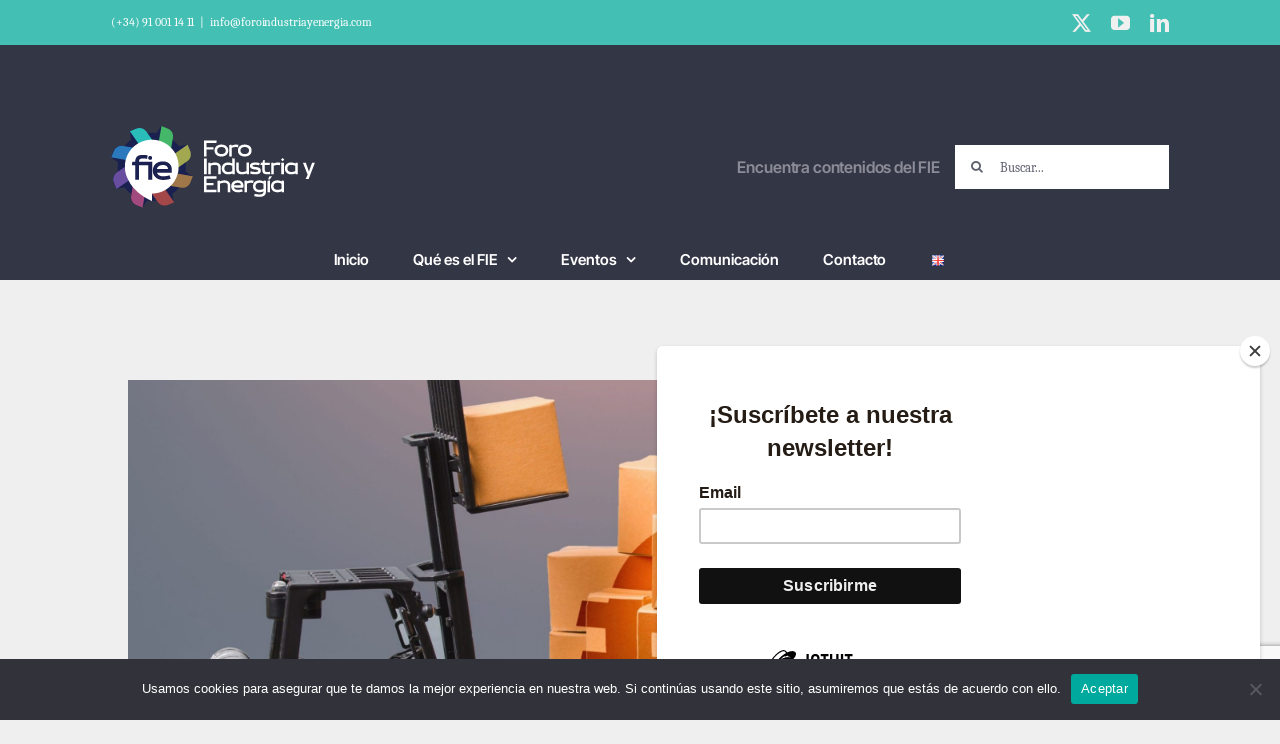

--- FILE ---
content_type: text/html; charset=utf-8
request_url: https://www.google.com/recaptcha/api2/anchor?ar=1&k=6Ldt_a0qAAAAAD9gnLHC57KSRrE3qPANg-duCOyN&co=aHR0cHM6Ly9mb3JvaW5kdXN0cmlheWVuZXJnaWEuY29tOjQ0Mw..&hl=en&v=PoyoqOPhxBO7pBk68S4YbpHZ&size=invisible&anchor-ms=20000&execute-ms=30000&cb=md1yk38e13v2
body_size: 48648
content:
<!DOCTYPE HTML><html dir="ltr" lang="en"><head><meta http-equiv="Content-Type" content="text/html; charset=UTF-8">
<meta http-equiv="X-UA-Compatible" content="IE=edge">
<title>reCAPTCHA</title>
<style type="text/css">
/* cyrillic-ext */
@font-face {
  font-family: 'Roboto';
  font-style: normal;
  font-weight: 400;
  font-stretch: 100%;
  src: url(//fonts.gstatic.com/s/roboto/v48/KFO7CnqEu92Fr1ME7kSn66aGLdTylUAMa3GUBHMdazTgWw.woff2) format('woff2');
  unicode-range: U+0460-052F, U+1C80-1C8A, U+20B4, U+2DE0-2DFF, U+A640-A69F, U+FE2E-FE2F;
}
/* cyrillic */
@font-face {
  font-family: 'Roboto';
  font-style: normal;
  font-weight: 400;
  font-stretch: 100%;
  src: url(//fonts.gstatic.com/s/roboto/v48/KFO7CnqEu92Fr1ME7kSn66aGLdTylUAMa3iUBHMdazTgWw.woff2) format('woff2');
  unicode-range: U+0301, U+0400-045F, U+0490-0491, U+04B0-04B1, U+2116;
}
/* greek-ext */
@font-face {
  font-family: 'Roboto';
  font-style: normal;
  font-weight: 400;
  font-stretch: 100%;
  src: url(//fonts.gstatic.com/s/roboto/v48/KFO7CnqEu92Fr1ME7kSn66aGLdTylUAMa3CUBHMdazTgWw.woff2) format('woff2');
  unicode-range: U+1F00-1FFF;
}
/* greek */
@font-face {
  font-family: 'Roboto';
  font-style: normal;
  font-weight: 400;
  font-stretch: 100%;
  src: url(//fonts.gstatic.com/s/roboto/v48/KFO7CnqEu92Fr1ME7kSn66aGLdTylUAMa3-UBHMdazTgWw.woff2) format('woff2');
  unicode-range: U+0370-0377, U+037A-037F, U+0384-038A, U+038C, U+038E-03A1, U+03A3-03FF;
}
/* math */
@font-face {
  font-family: 'Roboto';
  font-style: normal;
  font-weight: 400;
  font-stretch: 100%;
  src: url(//fonts.gstatic.com/s/roboto/v48/KFO7CnqEu92Fr1ME7kSn66aGLdTylUAMawCUBHMdazTgWw.woff2) format('woff2');
  unicode-range: U+0302-0303, U+0305, U+0307-0308, U+0310, U+0312, U+0315, U+031A, U+0326-0327, U+032C, U+032F-0330, U+0332-0333, U+0338, U+033A, U+0346, U+034D, U+0391-03A1, U+03A3-03A9, U+03B1-03C9, U+03D1, U+03D5-03D6, U+03F0-03F1, U+03F4-03F5, U+2016-2017, U+2034-2038, U+203C, U+2040, U+2043, U+2047, U+2050, U+2057, U+205F, U+2070-2071, U+2074-208E, U+2090-209C, U+20D0-20DC, U+20E1, U+20E5-20EF, U+2100-2112, U+2114-2115, U+2117-2121, U+2123-214F, U+2190, U+2192, U+2194-21AE, U+21B0-21E5, U+21F1-21F2, U+21F4-2211, U+2213-2214, U+2216-22FF, U+2308-230B, U+2310, U+2319, U+231C-2321, U+2336-237A, U+237C, U+2395, U+239B-23B7, U+23D0, U+23DC-23E1, U+2474-2475, U+25AF, U+25B3, U+25B7, U+25BD, U+25C1, U+25CA, U+25CC, U+25FB, U+266D-266F, U+27C0-27FF, U+2900-2AFF, U+2B0E-2B11, U+2B30-2B4C, U+2BFE, U+3030, U+FF5B, U+FF5D, U+1D400-1D7FF, U+1EE00-1EEFF;
}
/* symbols */
@font-face {
  font-family: 'Roboto';
  font-style: normal;
  font-weight: 400;
  font-stretch: 100%;
  src: url(//fonts.gstatic.com/s/roboto/v48/KFO7CnqEu92Fr1ME7kSn66aGLdTylUAMaxKUBHMdazTgWw.woff2) format('woff2');
  unicode-range: U+0001-000C, U+000E-001F, U+007F-009F, U+20DD-20E0, U+20E2-20E4, U+2150-218F, U+2190, U+2192, U+2194-2199, U+21AF, U+21E6-21F0, U+21F3, U+2218-2219, U+2299, U+22C4-22C6, U+2300-243F, U+2440-244A, U+2460-24FF, U+25A0-27BF, U+2800-28FF, U+2921-2922, U+2981, U+29BF, U+29EB, U+2B00-2BFF, U+4DC0-4DFF, U+FFF9-FFFB, U+10140-1018E, U+10190-1019C, U+101A0, U+101D0-101FD, U+102E0-102FB, U+10E60-10E7E, U+1D2C0-1D2D3, U+1D2E0-1D37F, U+1F000-1F0FF, U+1F100-1F1AD, U+1F1E6-1F1FF, U+1F30D-1F30F, U+1F315, U+1F31C, U+1F31E, U+1F320-1F32C, U+1F336, U+1F378, U+1F37D, U+1F382, U+1F393-1F39F, U+1F3A7-1F3A8, U+1F3AC-1F3AF, U+1F3C2, U+1F3C4-1F3C6, U+1F3CA-1F3CE, U+1F3D4-1F3E0, U+1F3ED, U+1F3F1-1F3F3, U+1F3F5-1F3F7, U+1F408, U+1F415, U+1F41F, U+1F426, U+1F43F, U+1F441-1F442, U+1F444, U+1F446-1F449, U+1F44C-1F44E, U+1F453, U+1F46A, U+1F47D, U+1F4A3, U+1F4B0, U+1F4B3, U+1F4B9, U+1F4BB, U+1F4BF, U+1F4C8-1F4CB, U+1F4D6, U+1F4DA, U+1F4DF, U+1F4E3-1F4E6, U+1F4EA-1F4ED, U+1F4F7, U+1F4F9-1F4FB, U+1F4FD-1F4FE, U+1F503, U+1F507-1F50B, U+1F50D, U+1F512-1F513, U+1F53E-1F54A, U+1F54F-1F5FA, U+1F610, U+1F650-1F67F, U+1F687, U+1F68D, U+1F691, U+1F694, U+1F698, U+1F6AD, U+1F6B2, U+1F6B9-1F6BA, U+1F6BC, U+1F6C6-1F6CF, U+1F6D3-1F6D7, U+1F6E0-1F6EA, U+1F6F0-1F6F3, U+1F6F7-1F6FC, U+1F700-1F7FF, U+1F800-1F80B, U+1F810-1F847, U+1F850-1F859, U+1F860-1F887, U+1F890-1F8AD, U+1F8B0-1F8BB, U+1F8C0-1F8C1, U+1F900-1F90B, U+1F93B, U+1F946, U+1F984, U+1F996, U+1F9E9, U+1FA00-1FA6F, U+1FA70-1FA7C, U+1FA80-1FA89, U+1FA8F-1FAC6, U+1FACE-1FADC, U+1FADF-1FAE9, U+1FAF0-1FAF8, U+1FB00-1FBFF;
}
/* vietnamese */
@font-face {
  font-family: 'Roboto';
  font-style: normal;
  font-weight: 400;
  font-stretch: 100%;
  src: url(//fonts.gstatic.com/s/roboto/v48/KFO7CnqEu92Fr1ME7kSn66aGLdTylUAMa3OUBHMdazTgWw.woff2) format('woff2');
  unicode-range: U+0102-0103, U+0110-0111, U+0128-0129, U+0168-0169, U+01A0-01A1, U+01AF-01B0, U+0300-0301, U+0303-0304, U+0308-0309, U+0323, U+0329, U+1EA0-1EF9, U+20AB;
}
/* latin-ext */
@font-face {
  font-family: 'Roboto';
  font-style: normal;
  font-weight: 400;
  font-stretch: 100%;
  src: url(//fonts.gstatic.com/s/roboto/v48/KFO7CnqEu92Fr1ME7kSn66aGLdTylUAMa3KUBHMdazTgWw.woff2) format('woff2');
  unicode-range: U+0100-02BA, U+02BD-02C5, U+02C7-02CC, U+02CE-02D7, U+02DD-02FF, U+0304, U+0308, U+0329, U+1D00-1DBF, U+1E00-1E9F, U+1EF2-1EFF, U+2020, U+20A0-20AB, U+20AD-20C0, U+2113, U+2C60-2C7F, U+A720-A7FF;
}
/* latin */
@font-face {
  font-family: 'Roboto';
  font-style: normal;
  font-weight: 400;
  font-stretch: 100%;
  src: url(//fonts.gstatic.com/s/roboto/v48/KFO7CnqEu92Fr1ME7kSn66aGLdTylUAMa3yUBHMdazQ.woff2) format('woff2');
  unicode-range: U+0000-00FF, U+0131, U+0152-0153, U+02BB-02BC, U+02C6, U+02DA, U+02DC, U+0304, U+0308, U+0329, U+2000-206F, U+20AC, U+2122, U+2191, U+2193, U+2212, U+2215, U+FEFF, U+FFFD;
}
/* cyrillic-ext */
@font-face {
  font-family: 'Roboto';
  font-style: normal;
  font-weight: 500;
  font-stretch: 100%;
  src: url(//fonts.gstatic.com/s/roboto/v48/KFO7CnqEu92Fr1ME7kSn66aGLdTylUAMa3GUBHMdazTgWw.woff2) format('woff2');
  unicode-range: U+0460-052F, U+1C80-1C8A, U+20B4, U+2DE0-2DFF, U+A640-A69F, U+FE2E-FE2F;
}
/* cyrillic */
@font-face {
  font-family: 'Roboto';
  font-style: normal;
  font-weight: 500;
  font-stretch: 100%;
  src: url(//fonts.gstatic.com/s/roboto/v48/KFO7CnqEu92Fr1ME7kSn66aGLdTylUAMa3iUBHMdazTgWw.woff2) format('woff2');
  unicode-range: U+0301, U+0400-045F, U+0490-0491, U+04B0-04B1, U+2116;
}
/* greek-ext */
@font-face {
  font-family: 'Roboto';
  font-style: normal;
  font-weight: 500;
  font-stretch: 100%;
  src: url(//fonts.gstatic.com/s/roboto/v48/KFO7CnqEu92Fr1ME7kSn66aGLdTylUAMa3CUBHMdazTgWw.woff2) format('woff2');
  unicode-range: U+1F00-1FFF;
}
/* greek */
@font-face {
  font-family: 'Roboto';
  font-style: normal;
  font-weight: 500;
  font-stretch: 100%;
  src: url(//fonts.gstatic.com/s/roboto/v48/KFO7CnqEu92Fr1ME7kSn66aGLdTylUAMa3-UBHMdazTgWw.woff2) format('woff2');
  unicode-range: U+0370-0377, U+037A-037F, U+0384-038A, U+038C, U+038E-03A1, U+03A3-03FF;
}
/* math */
@font-face {
  font-family: 'Roboto';
  font-style: normal;
  font-weight: 500;
  font-stretch: 100%;
  src: url(//fonts.gstatic.com/s/roboto/v48/KFO7CnqEu92Fr1ME7kSn66aGLdTylUAMawCUBHMdazTgWw.woff2) format('woff2');
  unicode-range: U+0302-0303, U+0305, U+0307-0308, U+0310, U+0312, U+0315, U+031A, U+0326-0327, U+032C, U+032F-0330, U+0332-0333, U+0338, U+033A, U+0346, U+034D, U+0391-03A1, U+03A3-03A9, U+03B1-03C9, U+03D1, U+03D5-03D6, U+03F0-03F1, U+03F4-03F5, U+2016-2017, U+2034-2038, U+203C, U+2040, U+2043, U+2047, U+2050, U+2057, U+205F, U+2070-2071, U+2074-208E, U+2090-209C, U+20D0-20DC, U+20E1, U+20E5-20EF, U+2100-2112, U+2114-2115, U+2117-2121, U+2123-214F, U+2190, U+2192, U+2194-21AE, U+21B0-21E5, U+21F1-21F2, U+21F4-2211, U+2213-2214, U+2216-22FF, U+2308-230B, U+2310, U+2319, U+231C-2321, U+2336-237A, U+237C, U+2395, U+239B-23B7, U+23D0, U+23DC-23E1, U+2474-2475, U+25AF, U+25B3, U+25B7, U+25BD, U+25C1, U+25CA, U+25CC, U+25FB, U+266D-266F, U+27C0-27FF, U+2900-2AFF, U+2B0E-2B11, U+2B30-2B4C, U+2BFE, U+3030, U+FF5B, U+FF5D, U+1D400-1D7FF, U+1EE00-1EEFF;
}
/* symbols */
@font-face {
  font-family: 'Roboto';
  font-style: normal;
  font-weight: 500;
  font-stretch: 100%;
  src: url(//fonts.gstatic.com/s/roboto/v48/KFO7CnqEu92Fr1ME7kSn66aGLdTylUAMaxKUBHMdazTgWw.woff2) format('woff2');
  unicode-range: U+0001-000C, U+000E-001F, U+007F-009F, U+20DD-20E0, U+20E2-20E4, U+2150-218F, U+2190, U+2192, U+2194-2199, U+21AF, U+21E6-21F0, U+21F3, U+2218-2219, U+2299, U+22C4-22C6, U+2300-243F, U+2440-244A, U+2460-24FF, U+25A0-27BF, U+2800-28FF, U+2921-2922, U+2981, U+29BF, U+29EB, U+2B00-2BFF, U+4DC0-4DFF, U+FFF9-FFFB, U+10140-1018E, U+10190-1019C, U+101A0, U+101D0-101FD, U+102E0-102FB, U+10E60-10E7E, U+1D2C0-1D2D3, U+1D2E0-1D37F, U+1F000-1F0FF, U+1F100-1F1AD, U+1F1E6-1F1FF, U+1F30D-1F30F, U+1F315, U+1F31C, U+1F31E, U+1F320-1F32C, U+1F336, U+1F378, U+1F37D, U+1F382, U+1F393-1F39F, U+1F3A7-1F3A8, U+1F3AC-1F3AF, U+1F3C2, U+1F3C4-1F3C6, U+1F3CA-1F3CE, U+1F3D4-1F3E0, U+1F3ED, U+1F3F1-1F3F3, U+1F3F5-1F3F7, U+1F408, U+1F415, U+1F41F, U+1F426, U+1F43F, U+1F441-1F442, U+1F444, U+1F446-1F449, U+1F44C-1F44E, U+1F453, U+1F46A, U+1F47D, U+1F4A3, U+1F4B0, U+1F4B3, U+1F4B9, U+1F4BB, U+1F4BF, U+1F4C8-1F4CB, U+1F4D6, U+1F4DA, U+1F4DF, U+1F4E3-1F4E6, U+1F4EA-1F4ED, U+1F4F7, U+1F4F9-1F4FB, U+1F4FD-1F4FE, U+1F503, U+1F507-1F50B, U+1F50D, U+1F512-1F513, U+1F53E-1F54A, U+1F54F-1F5FA, U+1F610, U+1F650-1F67F, U+1F687, U+1F68D, U+1F691, U+1F694, U+1F698, U+1F6AD, U+1F6B2, U+1F6B9-1F6BA, U+1F6BC, U+1F6C6-1F6CF, U+1F6D3-1F6D7, U+1F6E0-1F6EA, U+1F6F0-1F6F3, U+1F6F7-1F6FC, U+1F700-1F7FF, U+1F800-1F80B, U+1F810-1F847, U+1F850-1F859, U+1F860-1F887, U+1F890-1F8AD, U+1F8B0-1F8BB, U+1F8C0-1F8C1, U+1F900-1F90B, U+1F93B, U+1F946, U+1F984, U+1F996, U+1F9E9, U+1FA00-1FA6F, U+1FA70-1FA7C, U+1FA80-1FA89, U+1FA8F-1FAC6, U+1FACE-1FADC, U+1FADF-1FAE9, U+1FAF0-1FAF8, U+1FB00-1FBFF;
}
/* vietnamese */
@font-face {
  font-family: 'Roboto';
  font-style: normal;
  font-weight: 500;
  font-stretch: 100%;
  src: url(//fonts.gstatic.com/s/roboto/v48/KFO7CnqEu92Fr1ME7kSn66aGLdTylUAMa3OUBHMdazTgWw.woff2) format('woff2');
  unicode-range: U+0102-0103, U+0110-0111, U+0128-0129, U+0168-0169, U+01A0-01A1, U+01AF-01B0, U+0300-0301, U+0303-0304, U+0308-0309, U+0323, U+0329, U+1EA0-1EF9, U+20AB;
}
/* latin-ext */
@font-face {
  font-family: 'Roboto';
  font-style: normal;
  font-weight: 500;
  font-stretch: 100%;
  src: url(//fonts.gstatic.com/s/roboto/v48/KFO7CnqEu92Fr1ME7kSn66aGLdTylUAMa3KUBHMdazTgWw.woff2) format('woff2');
  unicode-range: U+0100-02BA, U+02BD-02C5, U+02C7-02CC, U+02CE-02D7, U+02DD-02FF, U+0304, U+0308, U+0329, U+1D00-1DBF, U+1E00-1E9F, U+1EF2-1EFF, U+2020, U+20A0-20AB, U+20AD-20C0, U+2113, U+2C60-2C7F, U+A720-A7FF;
}
/* latin */
@font-face {
  font-family: 'Roboto';
  font-style: normal;
  font-weight: 500;
  font-stretch: 100%;
  src: url(//fonts.gstatic.com/s/roboto/v48/KFO7CnqEu92Fr1ME7kSn66aGLdTylUAMa3yUBHMdazQ.woff2) format('woff2');
  unicode-range: U+0000-00FF, U+0131, U+0152-0153, U+02BB-02BC, U+02C6, U+02DA, U+02DC, U+0304, U+0308, U+0329, U+2000-206F, U+20AC, U+2122, U+2191, U+2193, U+2212, U+2215, U+FEFF, U+FFFD;
}
/* cyrillic-ext */
@font-face {
  font-family: 'Roboto';
  font-style: normal;
  font-weight: 900;
  font-stretch: 100%;
  src: url(//fonts.gstatic.com/s/roboto/v48/KFO7CnqEu92Fr1ME7kSn66aGLdTylUAMa3GUBHMdazTgWw.woff2) format('woff2');
  unicode-range: U+0460-052F, U+1C80-1C8A, U+20B4, U+2DE0-2DFF, U+A640-A69F, U+FE2E-FE2F;
}
/* cyrillic */
@font-face {
  font-family: 'Roboto';
  font-style: normal;
  font-weight: 900;
  font-stretch: 100%;
  src: url(//fonts.gstatic.com/s/roboto/v48/KFO7CnqEu92Fr1ME7kSn66aGLdTylUAMa3iUBHMdazTgWw.woff2) format('woff2');
  unicode-range: U+0301, U+0400-045F, U+0490-0491, U+04B0-04B1, U+2116;
}
/* greek-ext */
@font-face {
  font-family: 'Roboto';
  font-style: normal;
  font-weight: 900;
  font-stretch: 100%;
  src: url(//fonts.gstatic.com/s/roboto/v48/KFO7CnqEu92Fr1ME7kSn66aGLdTylUAMa3CUBHMdazTgWw.woff2) format('woff2');
  unicode-range: U+1F00-1FFF;
}
/* greek */
@font-face {
  font-family: 'Roboto';
  font-style: normal;
  font-weight: 900;
  font-stretch: 100%;
  src: url(//fonts.gstatic.com/s/roboto/v48/KFO7CnqEu92Fr1ME7kSn66aGLdTylUAMa3-UBHMdazTgWw.woff2) format('woff2');
  unicode-range: U+0370-0377, U+037A-037F, U+0384-038A, U+038C, U+038E-03A1, U+03A3-03FF;
}
/* math */
@font-face {
  font-family: 'Roboto';
  font-style: normal;
  font-weight: 900;
  font-stretch: 100%;
  src: url(//fonts.gstatic.com/s/roboto/v48/KFO7CnqEu92Fr1ME7kSn66aGLdTylUAMawCUBHMdazTgWw.woff2) format('woff2');
  unicode-range: U+0302-0303, U+0305, U+0307-0308, U+0310, U+0312, U+0315, U+031A, U+0326-0327, U+032C, U+032F-0330, U+0332-0333, U+0338, U+033A, U+0346, U+034D, U+0391-03A1, U+03A3-03A9, U+03B1-03C9, U+03D1, U+03D5-03D6, U+03F0-03F1, U+03F4-03F5, U+2016-2017, U+2034-2038, U+203C, U+2040, U+2043, U+2047, U+2050, U+2057, U+205F, U+2070-2071, U+2074-208E, U+2090-209C, U+20D0-20DC, U+20E1, U+20E5-20EF, U+2100-2112, U+2114-2115, U+2117-2121, U+2123-214F, U+2190, U+2192, U+2194-21AE, U+21B0-21E5, U+21F1-21F2, U+21F4-2211, U+2213-2214, U+2216-22FF, U+2308-230B, U+2310, U+2319, U+231C-2321, U+2336-237A, U+237C, U+2395, U+239B-23B7, U+23D0, U+23DC-23E1, U+2474-2475, U+25AF, U+25B3, U+25B7, U+25BD, U+25C1, U+25CA, U+25CC, U+25FB, U+266D-266F, U+27C0-27FF, U+2900-2AFF, U+2B0E-2B11, U+2B30-2B4C, U+2BFE, U+3030, U+FF5B, U+FF5D, U+1D400-1D7FF, U+1EE00-1EEFF;
}
/* symbols */
@font-face {
  font-family: 'Roboto';
  font-style: normal;
  font-weight: 900;
  font-stretch: 100%;
  src: url(//fonts.gstatic.com/s/roboto/v48/KFO7CnqEu92Fr1ME7kSn66aGLdTylUAMaxKUBHMdazTgWw.woff2) format('woff2');
  unicode-range: U+0001-000C, U+000E-001F, U+007F-009F, U+20DD-20E0, U+20E2-20E4, U+2150-218F, U+2190, U+2192, U+2194-2199, U+21AF, U+21E6-21F0, U+21F3, U+2218-2219, U+2299, U+22C4-22C6, U+2300-243F, U+2440-244A, U+2460-24FF, U+25A0-27BF, U+2800-28FF, U+2921-2922, U+2981, U+29BF, U+29EB, U+2B00-2BFF, U+4DC0-4DFF, U+FFF9-FFFB, U+10140-1018E, U+10190-1019C, U+101A0, U+101D0-101FD, U+102E0-102FB, U+10E60-10E7E, U+1D2C0-1D2D3, U+1D2E0-1D37F, U+1F000-1F0FF, U+1F100-1F1AD, U+1F1E6-1F1FF, U+1F30D-1F30F, U+1F315, U+1F31C, U+1F31E, U+1F320-1F32C, U+1F336, U+1F378, U+1F37D, U+1F382, U+1F393-1F39F, U+1F3A7-1F3A8, U+1F3AC-1F3AF, U+1F3C2, U+1F3C4-1F3C6, U+1F3CA-1F3CE, U+1F3D4-1F3E0, U+1F3ED, U+1F3F1-1F3F3, U+1F3F5-1F3F7, U+1F408, U+1F415, U+1F41F, U+1F426, U+1F43F, U+1F441-1F442, U+1F444, U+1F446-1F449, U+1F44C-1F44E, U+1F453, U+1F46A, U+1F47D, U+1F4A3, U+1F4B0, U+1F4B3, U+1F4B9, U+1F4BB, U+1F4BF, U+1F4C8-1F4CB, U+1F4D6, U+1F4DA, U+1F4DF, U+1F4E3-1F4E6, U+1F4EA-1F4ED, U+1F4F7, U+1F4F9-1F4FB, U+1F4FD-1F4FE, U+1F503, U+1F507-1F50B, U+1F50D, U+1F512-1F513, U+1F53E-1F54A, U+1F54F-1F5FA, U+1F610, U+1F650-1F67F, U+1F687, U+1F68D, U+1F691, U+1F694, U+1F698, U+1F6AD, U+1F6B2, U+1F6B9-1F6BA, U+1F6BC, U+1F6C6-1F6CF, U+1F6D3-1F6D7, U+1F6E0-1F6EA, U+1F6F0-1F6F3, U+1F6F7-1F6FC, U+1F700-1F7FF, U+1F800-1F80B, U+1F810-1F847, U+1F850-1F859, U+1F860-1F887, U+1F890-1F8AD, U+1F8B0-1F8BB, U+1F8C0-1F8C1, U+1F900-1F90B, U+1F93B, U+1F946, U+1F984, U+1F996, U+1F9E9, U+1FA00-1FA6F, U+1FA70-1FA7C, U+1FA80-1FA89, U+1FA8F-1FAC6, U+1FACE-1FADC, U+1FADF-1FAE9, U+1FAF0-1FAF8, U+1FB00-1FBFF;
}
/* vietnamese */
@font-face {
  font-family: 'Roboto';
  font-style: normal;
  font-weight: 900;
  font-stretch: 100%;
  src: url(//fonts.gstatic.com/s/roboto/v48/KFO7CnqEu92Fr1ME7kSn66aGLdTylUAMa3OUBHMdazTgWw.woff2) format('woff2');
  unicode-range: U+0102-0103, U+0110-0111, U+0128-0129, U+0168-0169, U+01A0-01A1, U+01AF-01B0, U+0300-0301, U+0303-0304, U+0308-0309, U+0323, U+0329, U+1EA0-1EF9, U+20AB;
}
/* latin-ext */
@font-face {
  font-family: 'Roboto';
  font-style: normal;
  font-weight: 900;
  font-stretch: 100%;
  src: url(//fonts.gstatic.com/s/roboto/v48/KFO7CnqEu92Fr1ME7kSn66aGLdTylUAMa3KUBHMdazTgWw.woff2) format('woff2');
  unicode-range: U+0100-02BA, U+02BD-02C5, U+02C7-02CC, U+02CE-02D7, U+02DD-02FF, U+0304, U+0308, U+0329, U+1D00-1DBF, U+1E00-1E9F, U+1EF2-1EFF, U+2020, U+20A0-20AB, U+20AD-20C0, U+2113, U+2C60-2C7F, U+A720-A7FF;
}
/* latin */
@font-face {
  font-family: 'Roboto';
  font-style: normal;
  font-weight: 900;
  font-stretch: 100%;
  src: url(//fonts.gstatic.com/s/roboto/v48/KFO7CnqEu92Fr1ME7kSn66aGLdTylUAMa3yUBHMdazQ.woff2) format('woff2');
  unicode-range: U+0000-00FF, U+0131, U+0152-0153, U+02BB-02BC, U+02C6, U+02DA, U+02DC, U+0304, U+0308, U+0329, U+2000-206F, U+20AC, U+2122, U+2191, U+2193, U+2212, U+2215, U+FEFF, U+FFFD;
}

</style>
<link rel="stylesheet" type="text/css" href="https://www.gstatic.com/recaptcha/releases/PoyoqOPhxBO7pBk68S4YbpHZ/styles__ltr.css">
<script nonce="-3uDigl1PgSDrhgGUJI0yQ" type="text/javascript">window['__recaptcha_api'] = 'https://www.google.com/recaptcha/api2/';</script>
<script type="text/javascript" src="https://www.gstatic.com/recaptcha/releases/PoyoqOPhxBO7pBk68S4YbpHZ/recaptcha__en.js" nonce="-3uDigl1PgSDrhgGUJI0yQ">
      
    </script></head>
<body><div id="rc-anchor-alert" class="rc-anchor-alert"></div>
<input type="hidden" id="recaptcha-token" value="[base64]">
<script type="text/javascript" nonce="-3uDigl1PgSDrhgGUJI0yQ">
      recaptcha.anchor.Main.init("[\x22ainput\x22,[\x22bgdata\x22,\x22\x22,\[base64]/[base64]/[base64]/bmV3IHJbeF0oY1swXSk6RT09Mj9uZXcgclt4XShjWzBdLGNbMV0pOkU9PTM/bmV3IHJbeF0oY1swXSxjWzFdLGNbMl0pOkU9PTQ/[base64]/[base64]/[base64]/[base64]/[base64]/[base64]/[base64]/[base64]\x22,\[base64]\\u003d\x22,\x22w6vCvcOvwqwewr8hW0jCnsO+JCowwofDo8KtZjQle8KUEHzCmEoWwrsnGMOBw7g+wq93NUZ/[base64]/MGHDj8KCTA3Dq8OTQwLCpsOZSXXCpXs6PcKzWsOLwpLCpsKcwpTCkW3Dh8KJwrt7RcO1wrBkwqfCmkjCsTHDjcKoGxbCsCHCsMOtIH/DrsOgw7nCh0VaLsOVfhHDhsKyV8ONdMK9w6sAwpFPwp3Cj8Kxwr7CmcKKwooewpTCicO5wpTDuXfDtHlSHCpyUypWw65KOcOrwoNWwrjDh3I1E3jChXoUw7Upwod5w6TDqybCmX8nw6zCr2sHwrrDgyrDm3tZwqd9w7Qcw6AedmzCt8KnasO4wpbCjcO/wpxbwpBmdhw9UyhgfUHCsxEjb8ORw7jCrh0/FSHDnDIuZMKrw7LDjMKbe8OUw65Mw6Y8wpXChQx9w4RzDQxmcA1IP8OuMMOMwqBcwo3DtcK/wplBEcKuwp57F8O+wpgrPy4lwox+w7HChsO7MsOOworDt8Onw67CmcO9Z08WPT7CgQNQLMOdwr/DiCvDhxjDggTCu8OXwp80LxrDmm3DuMKbZsOaw5MWw6kSw7TCrcOVwppjYQHCkx9PcD0Mwq/DscKnBsOxwr7Csy5pwqsXEzLDhsOmUMOAC8K2asKww7/[base64]/w65UYRPCinoENcOTw7nCoMOAWsKpXB3DlkE9w7MwworCpMO9fVtTw7HDusKsMVbDj8KXw6bCg27DlcKFwqQyKcKaw4d9YyzDlsK9wofDmhvCrzLDncOAAGXCjcOSd2bDrMKOw6ElwpHCsCtGwrDChnTDoD/DvMOAw6LDh2Eiw7vDq8KlwoPDgnzChcKrw73DjMOyd8KMMwYvBMOLYXJFPmYbw55xw7rDtgPCk0XDosOLGzXDnQrCnsOgGMK9wpzCssOIwrYnw4HDnXvClUowTkoxw5nDtjXDosObw7vCiMKVeMOUw7E4KwZ0wrAAMEN2Kj57McO+CSPDjcOGMwoBwpA/[base64]/CssOtJcKZaMK6dGTCrBXDs8K4WwxjQiB/w7EPbjUww77CowzCpQzCkwnChllxF8OMLWUlw5hqwq7Do8K1w6rDmcKxVQwPw7DDuw1Jw58SYwpUVR7CqQPCkDrCk8OWwq8kw7rCh8OFw6BuRA91C8OlwqvCiyfDl37DucO0EsKawpPCpSvCo8KzCcKsw4QYOjA7ccOnw5VINzPDsMO/[base64]/DvSs9QMK3w6Erwoxew516wq5xwovCjwpZcMKUKMOowq8gwrnDgMO+DcKURgDDr8K/w4PCsMKRwo0EJMK9w5LDqzwQO8Kww60DaEYXecOIwoIWSSlowop4wpdtwpvDpMKqw6V1w4lTw63CgCh9XsKjwr/Cs8K0w4PDuSbCtMKDF3YLw7c/BMKGw4x3DFDCjkHCmXIYwqfDnXjDok7Cp8ORQMOawpVFwrDCq3HClmHDqcKIfyDCosOAdcKZw6fDql5tAFPCj8OVRXDDvWp+w4nDrsKvXU/[base64]/CmVwgd1TDghLCj1PDuBHDsMOAw6FVw5vDkMODwqciw7l5X3UgwpAWJcO5LsOKP8KFwoMsw7QIwq/DiAnCt8KhUsO7wq3CmcKZw7o5d27CtWXDvcOJwrbDpj8maD1Qw5VwDMKLw7FmU8O4wrhLwrxRW8O2GTBqwqvDmsKbd8O9w4ANTUPCgSbCpyPConwtCkzCsi/DvcKSdEMGw4E7wp7Ci11RVDcceMOaEzvDgsOnUMODwqdFbMOAw78zw6rDvsOxw4E6wo8Lw5EZIsK/[base64]/[base64]/wpfDmW7Cp8KVelLDlcO5wr0cGlrCosKkH8O2AcKcwqPCrsKhbibCqlHCvsKkw5wrwo9hw557YhkEIwR5wrfCkwLCqg5lSBZNw4spXzgjB8OBOkVNw4wUEX0ewrARKMKHWsKkIyLDsmXCicKFw7vDthzCn8OyPRIIE0zCucKCw5rDrMKNaMOPLMOyw6/CtkXDvcKDP0vCv8KBHsOywqPDr8OqTBrDhSDDvGXDoMOfXsOobsOSVcOzwqsKFcOnw7zCiMOwRnfCsgUJwpLCuFMKwqdcw5LDg8Kfw5ohMMO0wr3DnVTDlk7DosKLIGtDZsOrw7LDkMKeG0Vkw5TCkcKxwr5iK8KlwrTCoGZ8w4jChA8swqrCihYwwrB/JcKUwooHw7xtS8OBZXnCqzdaesKawoDDksOvw7bCkMOOw6hhTyrCo8OSwrnCrT5LeMOAw6tZV8KXw5hjE8O8w4zDoVdkw61Qw5fCjH5mLMOTwo3DgMOpK8KcwqbDmsO1K8O4w43DhC9OcVcuaArCjsOzw5JFPMOMAQZxw6/DsH3CoC3DuVEiSMKZw5kEf8Kywo04w6PDg8ObDEjDucKPUmPCgU/Cn8KbCMOAw6nCkGUZwoXCmcOOworDhcK6woHDmVkTX8OWGnpNw6jCqMKBwq7DnsOIwqfDtMOSwqs+w4RcUMKLw7vCoBsEWXd7w6o+dMKBw4TCjMKEwqtywp/CtsOCQcKewobCi8OwWmHDmMKowpgnw4wQw6VUXF4FwrBxE1AvPMKFby7DnWQMWnUbw6vDksOKUsOmWsKKwr0Gw45Gw6/CuMK4w6/CqMKPKhbDn1XDqXRHVRLCnsOJw7EiRBlWw4vContMwq/Cq8KBPcOWwqQ3wr5pwqB+wptVwobCh3LDoWDCkDfDsw/CshtqYcOuCcKRe07DoDzDo1wvJ8KswofCt8KMw55MRsOJC8KWwrvCnMOwBmvDssObwpQ/wpNbw5bDqcK2XmrCmMKOMcOaw7TCgMKrwroCwpEGJw7Cg8KCRXbDnA/CsEgsZHdyf8OVw4PCgWdyHkbDj8KmN8OUHsOTOAA3R2o1DxPCoGLDlcKSw7jDncKQwqlPw6TDnUvDuCPDojrCj8OWw5bCosKiwr8qwrIjKyZhNFRWw6rDlEHDvSTCoQ/ClsK2FHpMXU5pwqsMwokND8KZw5R4PWPCh8KywpTCn8KiQsKGYsObw4vDiMOnwrHClmrCs8O8w5HDiMKVFms1w4/ChMOYwonDpwA8w5zDtsKdw6/CriI/w6ASfsKMUCPCpMKqw54nYMO+I1zCv0h6J0QtZ8KSw79BIxTDq0TCtg5VFg9KSgTDhsOBwqTCkV3CkysOYxxjwoAkElY/wq7DgMKqw6Nuwqtkw7TDv8OnwrMMw7o0wpjDoS3CjS/ChsKCwonDpALCkX/DlsKFwpwrwplcwp9cPsO3wp3DsTYzW8Kzw5cdc8OgC8OGbcK+UQRwMcKiCcODb1gvS3kUw69qw5zCkWU3dMKGKWkhwoddEnHCjh/Dj8OUwqgzwp/CvMKwwqvCp2bDgG4mwoU1T8OLw5hBw5XDscOtM8KBw5fCkzIew7E+OMKuw7E8QFw2w6jDuMKtAsObw7I2aw7CtcOmYMKWw5bCgsOnwqhnU8OLw7DCpcKIV8OnVzzDusKswpnCgnjCjh/CqsOkw77CvsOZAMKHwojCg8O2L1nCjGHCojPDvcOMw5xiwqHDincqw4pQw6lhL8KvwrrCkiHDgcKxPMKACBxZN8KQGFbCrcOPFj1IKsKfC8K6w41aw4zCsBpkBcOvwqkyYxfDhcKJw4/[base64]/woFRN8Kow4AWUBzDiTZ/GEN6woLCt8K+bFNtw5PDkMKQwpPCuMO0LcKhw6PCm8Okw71gw7DCvcOSw5sowqrCscO1wrnDvA9Ew4nCkDvDmcKSHHjCskbDpznCiiNkJcKqMXvDtBQqw6t0w4RbwqHDu3gfwqxawqrDmMKnw51YwqfDlcKoTTxwHcO1UsONFsOTwr7Ck2nDpCDCjx1Owr/[base64]/[base64]/CqsKbOGTCtxEWb8OhMQPCuMOkPMOAX37Cu8OLSMOYBMKfwoTDrBomw600wofDtsOZwpNvbhvDncO3w7kNMRR6w7dYF8OIHi7Dt8OBbl5nw6XCggsNEMOLVTTDscOKw6DDjTHDrkrCscOlw5vCoVEBZsK4BD3CrWrDhcO3w7B3wrbDlsO9wpENVl/[base64]/CncOUcsOuw78EwqNVRsKyL8KcCwnCg1/CncO2csO8LcKUwo1Iwq5pK8OpwqQ/wrJvwo8GJMKPwqzCmsO4WQgYw6MOw7/CncOSHcO9w4fCv8K2w4Vuwq/DgsKZw5bDj8O5BTtAwqtow61aCA1Ew5tDP8OYGcOFwplMw41gwq/CusOVw7x/GcKMwpHDrcKeM0nCrsKoXhVmw6ZtGB3Cu8OuA8ORwrzDm8KXwrnDjTYUwpjCpMK/[base64]/wrvDgCbCqcK8B8KAwpTCkArDhVUiKsKfA2/CjMKLwowRwqjCv07DiFMkw51SWBHDp8KGKsOWw5/DowtaXSVnZsK5V8KyIDvDrsOFWcKlw5tZccKrwrt9RcKnwoghYGnDksKlw57DtsOJw6k4WAlLwprCnWtpZCfChDA9wp51wrzDuS56wrRxAClAw5wkwr/Ds8KFw7bCmABrwo4mMcKSw5UeHcKgwpDDucK3e8KMw4IsWncEw7TDssOpbk3DisKSwpALw77DkGNLwoptTsO+wqrCncKLesKAGgHDghJPcw3ClMKlDjnDgUbDgcO5woPCrcO/[base64]/DuEpNw5jDtMO4w4Aowq06wpPChcKyYHcPDDTCmGoNCcOILsOdbFbCt8OHaXxDw7bCgcO/w7bDhXnDtcODYXoLwpN7wozCpUbDnMOew53ChsKTw6DDusKTwp9qd8KyICl6wpUxTmVJw7I6wrDCusOuw7F3F8KaW8OxO8OJP2fCjhDDkSNnw6LCqsOtJCsVRHjDrSQwB2vClsKaBUfDvyTDvVXCm3RHw6J+bxfCu8OMX8Klw7bCssKvw7/DllN8IsKCSGLDtMKVw63DjBzClC7DlcKhX8ONFsKww4R2w7zCrzk7RW55w6E4wpRMBjNNS1h3w5U1w69Ow7PDiFgRNU3ChsKtw71Ow5YAw5LCpsKwwr7DncKvR8OIVl90w7h7wpA+w7EQw5oHwoPDvDPCvUjCsMODw6p8PUpVwo/Dr8KUW8ONYHkewpESIAAJb8OaTh8RZ8ORJsKmw6DCi8KIZE7CoMKJYy1pf3hkw7LCoRDDoVfDp0ALcsK1VAvCpUUjYcK5GMOENcOuw6XDhsK/KW8nw4bClsOMwocbdExjemfDliQjw57Dn8KYfyzDkGBKKwjDk37Dq8KvHzJJGVfCi0BTw5Y+woPDmcOFwrHDtCfDgcKYFMKkw6PCkR58wrnDs3rCugMwdgrDpCY/w7ADEsKswrpyw599wq07w4QTw5hzOsKEw4ovw5LDvBs9KCjCkcK6G8O2OcOywpQYJMOWWCHCvHsXwpbClSnDkX57wo4bw45WGjcHVzHDozrDmMONDcOnRxXDi8K3w45xKytOw5XClsKkdwHDtDZQw7XDr8KYwrnCkMKTfcKXW2dIQhR/wrwBwppGw6h5woTCjVnDp1vDkkxxw5/DoXoKw6dKRnxbw5vCvxDDsMKzJm1IZRXCknbCu8OxaXHCucO5wodtBx5cwrk9CMO1GcKNwoYLw5hpUMK3ZMKMwpUDwpHCh1LDmcKowq4ME8K6w5ZvPV/DuEgdI8OjXcKHEcOGeMOsWk3DvnvDmlTDiD7Djm/DpMK2w5RdwqIMwoPCtsKGw6HCgVBkw5MJP8KWwp7DjcKswojCmBkWa8KDBcOqw6EwAV/DgMOFwpA8FcKcD8OiNVfDqcKmw6xoM2tLT23CoyPDqMKhJxzDpwRTw4zCihjDsBDDlsOqKU3DoDzCjMOFSRQfwqI6w5QwZ8OTPUZUw6HCsVjCn8KFP2jCn0/Dpg9ZwrfDiW/Ch8Onw5nCjxNpccKRZMKBw4pva8KSw7Mtc8KXwqfCmBJxVg8WKmzDsz1LwopDZ3k2Vhk+wpcFwovDszlNfcOdZjbDriHCtHXCscKKc8KdwrpFfRQGwqIzeXw5bsOSSXYNwrDDjTQywq5CFMK5GydzKsONwqLCkcOzworCncKOccO0w4Aue8K3w6nDvMOjwrjDl2o1eT/CsxopwoPDi3jDsjAswr0DMcO9w6HDoMOrw6HCsMO4AFTDuyQMw4TDssOuJcOww5Iyw7XDh1rDsiDDgALCn19cc8O/SwTDgT5hw4zDsCQfwqtEw6c4Mn3DssOdIMK+CsKqeMOZaMKJR8ORBS4Pe8OEDcOGd2l2w7DCvCHCgFnChh/CuxPDlH9dwqUiIMOPE08Zw4HCvht1FBnCnwYXw7XDsVXDq8Oow4LCg2RQw7vCg1k9wrvCjcOWwpvDkMOxPETCjsKICWEdw5wow7IawrzDrh/CtD3DhCJoAsO1wosGUcKcw7U2cXbCm8OpKj9QEsKqw6rDvCvDrSFKMlF1wpLCuMOzYcOFwp1rwo1ZwoEWw7h6aMKDw4rDtcKmPCfCscK8wr3DhsK6KlHCocOWwpLCukrCkTjDr8OdGkcpZsOKw4NCw5DCsUbDm8KbUMKcFUHCpWjChMKtYMOgMmdSw5U/[base64]/CuMKNDQrDnzzDu8O2L8OSwr7DgcKBYzXDuSPDoztzw7/Co8OuH8KtIGtjIGbCu8KhZ8O5O8KpUFXDtMOHdcKRAS3CqhHDg8OrQ8Knw7N5w5DCncOXw6DCsQkcASrDqm0Xw67Ch8KsPsOkwqjDhy7CqMKzw6rDg8K8AkfCjMOGER08w5VpK33CvsOCw5rDqsOIL2B/w7gVw7bDo1l2w6EAdVjCoXp6w6fDuFfDmDnDm8KrQjPDncOlwqbClMK1w64sZww2w7YjOcOqd8KeJWPCvMKxwofCr8OlGMOgw6AnJcOmwqTCucOww540EcKsfcOEUz3Ci8O1wrwswqtAwoLDm2HCpMKfw4/[base64]/DucKAw6lSwqvDpETCl8KQw5PCtiLDg8ORQ8Orw4wGQyPDssKga251wp9dw7/Dn8KPw5/DnMKrYsKswqJ3WBDDvMOkb8KIa8ObdsOVwp3DhAnClsKew7nCgEhqKVQ9w71RFALCj8KlLHRrAVpFw6pAw6jCvcOXBAjCtcOlOV/DosOYw63ChXbCqsKpT8K4ccKxwpp2wooxwo7DmRbCoVPChcK0w6BDcEByIcKhwoHDgnrDscO1GxXDkXAwwr7CkMKfwpI4wpnCpMODwq/DoTnDulEafk/CjjMjIsKTVsKDwqBLecK+FcOmGW54w7XCrsO6PUzCi8KRwpYZfUnDpMOWw6xxwqYtD8OxXsKLVA3DlEtAEcOcw6DCjjkhVsK0D8OWw5YZesOwwqBREF81wpUNQ0TCicOLwodaeRbCg1JrKg/DhG4FCMOswo7CnQkdw6fDncKJw4QiI8Kiw4fDo8ODO8Oyw5nDnRvDtz4ndMOCwosBwptVEsKUw4whSMOEwqfDhk5aAQbDoSgIF1paw6PCh1HCucKpw4zDmVlTIcKvWAXCk3jChSDDtyvDmAvDscKew77DshxZwrdIOcKZw67DvWjCg8OGKcOyw7HDtz8mc03DkcKGw6/DnFBUFHvDn8K0U8Ouw55PwoLDrsKNXE7CqGXDozPCp8OowqXDpGRzdsOoA8OuJ8K1w4pJwrrCqwjDp8ODw7c3A8KJTcK5cMKPcsOiw7lSw41fwpNQAMOJwo3DhcOaw5d9wozDlcO4w6AVwr00wrwBw6LDqF1uw6Ylw7jDoMK9wrDClhTCg2bCjw/Dnx/DncKOwq3DjMKMwohiHjR+LUdgQU7CqlvDq8Kww6/[base64]/[base64]/CksOGEGkUSX1aR2B2OmTDtCAyDMO6D8O+wqfCosOHezB8dMObNRp6TcKpw63DijdqwpYKchzCklh4V3/Di8O0w5TDosKnJgHCjGx+LhjChGDCm8KHJ3DCqEcmwoPCgMK7w4zDgwTDt1Bxw4rCqMO7w70ew7/CgcOmJcOFCcKHw5vCkcOcHDQaJnnCrMOcDcOUwowQAcKuOWHDuMOZJMKxKTDDoEjChMOAw5DCnGzCqsKMJ8Omw7fCjTgVLg/Cl3MuwoHDvMKWVsODRcKRFsKXw7zCpHDCp8KGw6TCqMKzYjB/w7XCgcKRwrPCkipzXsOuw67Cly9zwprCvcKYw4/[base64]/w69dwqNOYFwCwowMD2jCi2/Cmy7DiGrDsgLDnFBGw6nCpT7Dk8KFw5PCpXrCvMOBMR9Zw6Ysw5Qiw4nDrMONexQRwoIbwop0WsKyfcKqRsK2DjNjFMKLaRXDlsOWQMKhbR9YwrHCm8Oaw63DhsKPAk05w54hFhrDoUTDqMOOHsK0wrPDqG/Dn8ONw457w74KwoBXwrlLwrDClwp3w5opVj5cwrLCuMKkw5XCl8KKwrLDpMK0w7U3R2wibMKHw58pYFVSJTxXGQPDlsKKwqksBMK5w6sscsKGf2vCkznDvcKMw6bDm1wHwrzDoC1YCcKPw5zDiUZ9JsOAYizCrsKTw73Di8KjHsO/QMOsw4PCvyHDrBRCGQLDqsKlVcK9wrbCvFfDqMK5w7F2w7vCtVfCkhXCucO/L8Oqw4s2csOtw5DDkcKKw4Z0woDDnEXDqi1UTAQTGyMyYMOXWGLCiAbDisOKwr7DpcKywrVww6jDtB1CwphwwoDDtMK2Mx0UGsKDXsKDccODwpHCisOYw6XCliDDgAklR8O0IMKYfcKmP8OJw7fDoyoawozCt0NGw5ITw48kwoLDhMKWwq/CnFnCoEPChcOOCTnClxHCnsO2cHVew6k5w7rDrcKMwplTJhTDtMOfMhYkGGMxcsO5wqlLwrc8FzBYw4tfwo/CssKXw5TDhsOFw69fa8Kfw4EFw6/Do8O+w4V7XsOWGCLDj8OQwrBGN8KUw4fChcOcaMOHw6BrwqlQw7dqwr/DmsKCw6Qsw67CoVfDq2thw4XDn0XCujZgSWbCpyLDpsOUw5PCl1DCjMKyw6rCrl/DmsK6QsOCw4nClMOmZhFDwr/DucOTR0XDgmd9wq3Dug01wo4mA0zDmVxJw4wWKyfDuzbDqHHCjnJtJXw/FcOjw7V2X8KINQLDrMOFwp/[base64]/DhsOGw7rDuDJOfcKfw7oYw57CqMKQwo7DpsOiDsKmwqNHCcO0VcKlZcONJG0jwq/CmMK/CMKUUSJrIMOaGzHDrcOBw504VmTDlnHCn2vCvsOlw5HCqg/CmhzChcOwwokbw7NRwos3wp3CgMKDwpTDoBxEw7FbPHDDicKwwohwVWYPR2t6ejvDu8KRDBMiGSxiScOzEMOiL8KbdkjCrMONcSDDkMKWA8Kzw6/DvEgzMmAEwowZZcOfwpjChjJ4JsKSeAjDoMOWwr99w50FNcOVLUvDpjDCpAsAw4Mrw77Di8KTw5HCm1ITAkZpGsOiIsOmKMOnw7/[base64]/CvHnCrE49woZWVMKcw74ew4AHw6AUQcKXw7fCh8ONw4AbCB3Dr8OUfHAJGcKuCsO7EEXCtcOOJcOcIBZdR8KVWTnClsOew4LDucOoKgDDrcO0w5PDhcKRIxAgw7fCpEvCq2cNw50HJMK4w60jwpcWXMOWwqXCnArCqSo7wp/Ci8KlQyzDrcONw40pOMKLJDrDlEjDiMKjw4LDohbDmcKIcDHCmDLDqQIxasOTwrw3w4oUw5gywqNfwrMkb1BbGXtrS8O5w6rDssKTIGTCrnjCm8Ozw7JywqPDl8KAKwPCn31Rc8OeIMOGB2vDiyUoJcOAIBXCqRLDtQ80wqxaIwvDlSc7w4YNWHrDvkTCssONRxjDsw/DpVDClsKeOxYyTVp/wrMXwoVuwpcgbSt/[base64]/[base64]/DszIYwoVHw7RCDy8owpvDmsOhw7xvACFPHT3DmMOle8OoH8Ohw6M2LmNcw5E9w4jCjRgfw6rDh8OlMsOsE8OVKcKteQPCvnZdAFDDosOuw65hNsOfwrPCtcKZVCvCkXzDiMODPMKawoATwobDtsOcwoHCg8K8e8Odw4vCvG4eY8Oowo/[base64]/IzfCt1ckBsO5FER8wr/DscKUD07CkMKVfcKvwp3Cr8KcOcOhwrEfwovDqMKkJsONw4jCscKRQ8KlOQTCkSDCui0+UcK7wqXDo8O0wrBbw50eKcKvw5d9ZG7DmxtlDMOfGMKXDR0Lw7xQZcOzY8KQwoTCiMKQwpJ5cBjCrcO7wqfCjDvDix/DlcOGMMKWwqzDiGfDoCfDhWnCm1c6w6wGesKlw5fChMODw6w5wqjDv8OnSix8w6F9asK/[base64]/[base64]/DucKhwr3CmxJ1wp9Ewq0TwqJWw60HNcO8EUTDvk7CncOKPCHCmsKwwqnCq8OTFAFZw7PDmB0SVCnDkXzCun0NwrxDwpbDvcOxAQ9gwpBVYMKLOArDrXhYdMK7wqjDrQTCp8Khw4hbUQ3CpnBcN1DCkXYQw47DgGlewpDCpcKrXHXCvcOQwqbDkhEgVFM1w4p/DUnCp3QqwqrDn8KSwqLDri7Dt8OeYXTDiFbDhGt9HBgbwq84Z8O7ccKUw5XDhlLDlFPDuXdEWEAFwpMmC8KOwqdJwqobZXVoNMOMUULCusOTf2QHwpfDsDnComvDoQvCjmJbcH4lw5VNw6HCglzCqmLDqMOBw6UTwp/Cpx4sGiAQwp3Dp1MVFzRIFjrCnsOlw7cVw7YZw7kQLsKrJcKhw40TwrRqRX/Cq8Kvwq4cw5XCsggZw4cJb8Kww6bDvcKFdMK7OGvDosKJw43CrCtgUzVtwp48JMOLNMKyYDXDjsOnw6jDkMOnJsO5NV4mEEpHwozCkHkfw4bCvkzCnE8uwqzCkcOOwq3DrTXDi8K/D04IScKow6jDmAFYwqDDo8KGwp7DssKaND7CjWJcdStdVy3DgHXCj1jDmkAdwrE6w47DmcOJGm8mw4/[base64]/CusK/wr40w4TClRbDkSDChMK1wosKw7ZTZcOPwpzDlMOpXMKXbMOLwoTDq0I4w5NjYxdrwo4VwotTwq53FX0sw6nCkHcLdMKQw5pFw6DDkFjCtzxFKFjDnRjDicOdw7pNw5bDg0nDu8KgwpTCqcOfbhx0wpbCuMOHDMOPw6vDiTHCvi7Cp8KLwojDrMKIbGTDrD/ColDDhcKqH8OeZBsce0YywpfCiCF6w43DncO5YsOpw5rDkkk8w6hMVsKcwqkYYTlPGzfCk1TCh2VPaMOkwqxYEcO3wo0MSHvCmzYFwpPDl8OMf8OaTcK9I8KwwqvCm8KDwrhXwrwePsO3dkbCmFRyw5rCvgHDvAlVwp89FsObwqlOwr/DrMOqw71VYQgowr7Dt8OZbW7DlMKrGsKfwq8nw7oaUMOfNcO/f8KMw6IyIcOgEijDk1gJaQktw7TDgTkwwobCpMOjXsKpQ8Kuw7bCusO5HUvDucOZE2cxw5fCmMO4E8KgfnfCkcOOAivCpcKew596w4xdwoPDucKhZmlfLMOuV0/CmlYiJsObNk3Cj8OTwro/R2jChBjCvGDClUnDrBYTwo1/[base64]/w4oNMj3DisOYMMO6wpcoOnDDkcKjIcKBw7PCl8OoRsK5HmBRdcOOAgogwonCscKTM8Ohw4oeBsKEQGhhbwN0wpofPsOnw53CuDXCnyLDhg8dwrzCgMK0w6XCtMOJH8K2VW9/wrwmw7M7R8Knw612DgliwqtDT1FFGMOpw5DCscKzLcOQwoXDnAnDngHCjTPCiTsTCMKKw4dkwqsQw7tbwqFAwqbCuwXDj1xRDAJIVw/[base64]/[base64]/DvcKafmROeMO7D0Biw73Co0YJFU17RHZuTUgcd8KSMMKmwpEPL8OsIsOAPMKPIcOgN8OlA8KnOMO/w6ULwpU1Y8OYw6NzYSMeJlxaecKxcitVI2hzwo7DtcK7w4tAw6BEw4gWwqN3Mk1RVWTDhsK3w50hZErDrsOhQcKww6bCgMOUBMKwHyvDikPDqTwxw7TCsMOhWhHDksOAVMKUwqECw47DvHwNwrNSdVMWwqHCuT/CscOtTMOrw63DocKSwoHCjCDCmsK8fMOIw6c/wrfDkcKew53Cu8Ksd8K5eUxbdMKaGADDqRDDpMKFM8OXwr7DksOSKA8vwqPDqcOLwrNfw6bCqQTDt8O+w4zDqcOpw4HCqMO2w6U/[base64]/Ci0cGR8O3fcObEg8Rw7PDhnRqwrdoAMKaWMKtKmnDuBEcV8Ouw7LCqRLCq8KWZsOyPCwuIXgqwrFjASzDk0g6w7PDiGTCl3dXDi3DhVDDl8OHw4cowoHDhsKkb8OqGSZiecONwrUmG0XDkMKvE8KUwpPCvC1ONsOgw5AJY8K/w5czWAYiwp1fw7zDkkhlFsOAw6zDt8OdBsKYw6p8wqhCwr5yw5BEMWcmwq3Cq8OXcwHChjAuUMOrGMOTbMK6w7ghDBzDnsOpw5nDrcKCw5zDoGXCtB/DiinDgkPCmELCmcKOwoPDgmTCuEUwcsKJwoXDokXDskPCpmQvwrNIwrTDvsK/w6fDlRQUC8OEw5DDl8KIQ8O1wrrCvcKTw5nCvHhzw41LwrJ1w4BSwrLCjzBhw5ZpJ1/DmMOINRPDmlrDkcO+MMOqw4Fzw7oZM8Oqwq7DlsOpN1/[base64]/CrMKwwq5OJmkeQ8O3w6DDsDPDscO+wrEXJh3ChEd6w5V6woIfCsOJIj3DnHzDkMK6wpwHw5sKAUnDkMK/b23DscOgw6HCmcKgZzM6JsKmwpXDpXgld046wq8UOG3Dhi7CuydBY8K+w74Aw7HCuX3Ds1zCsjvDmRbDiCjDtsOgasK4YgYww5UEBRhnw4k3w4YjF8KTFi81YXFjGTslwpvCv0zDiyrCscOfw5shwoErw7LDosOaw6JIasKTwrHDm8OCXS/DhGzCvMK+wpAOw7MFwoU2VX/Cs0MIw68qeQfDrMOwEMOzVE3Cq3suHMOSwp0dQTkMO8O/wpjCgDkTwpfDlsKiw5nDqMOcBV9YYcOMwobCl8O3ZQzCl8OIw6jCnA7ChcO8wqDCuMK0wqt2PizCusKHUMO6FB7Cq8KHwrHCpBoAwr/Dl3wNwoDCkQIQw4HCnMOzwrBQw5hLwrbDlMKLFcK8wobDinQ6w6EkwrIhwp/[base64]/CncOUKsKsEMKyLMKJwr0gMR7CgSlndwDCo8KiRR4aHcKewoQIw5dhcMO8w7xnw6NJwqRresOjIcO9w6U6UyRcwo1mw4DCk8KsPMOfNUDCrMOSw5Egw4zDk8KrBMOcw5XDjsKzwoUKw7vDtsOPPA/Ct1w1wqnClMOBJm4+a8O4DxDDgcOEwr8hw5vDmsO4w41Lwr7Dsix3w7dsw6c0wpNEMTjCuTnColPDlFzChcKFYUzCsm9+bsKdcT7Cp8OBw4Y5Ixh9WVZcIMOow7/CtcOwEn7DqjMBSi45bn7DrisOUnIaHiAiasKnaWjDtsOvHcKHwrTDnMKiYUAzRSXChcOdesK4w77DlWnDu2XDlcOTwozDmQNqGMK/[base64]/emzChwbCoAkPw4vDojs6wpfDqXpGwrbCkWlJw4nCnCUrwrAnw4EHwrs3w6N2w7ARMsK8wpTDixvCvsOmG8KmZMK+woTCpxV3eQg3HcK/wprCmcOLEsOMwpFawrInbxx0wozCsnQ+w4PDjiRow7jDhklzw6Rpw5bDojN+wqcpw6zDoMKiSnrCizYVfcORdcK5wrvCv8OkYg0uDMOfw5nDnRDDl8K0worDvcO5XsOvHhVEGiodw53DuVBcw6HDtcKwwqpcwq8rwrzCpA/CkcOvY8Oxw7ZteyYALcO8wrc6w6vCpMOmwocwDcKqOcOgRHPCssKGw5nDtDLCl8K4U8OkesOhL0ZwewEGw45Qw514w7LDugLDsl0oC8OBNzXDrFMSV8Onw67CgmxEwpHCpSFtW2zClHjDohRqwrFlKMOKNxJ5w4geF0lrwqLCljbDsMOqw6d/D8OzE8OZI8Kfw6YMBMKAw6vDpsOwZcOew6bCkMOtSFHDgcKIwqUSGWzCni3DpQcwMMO8RQsHw7DCkFnCu8ObPXrCi2BZw4F4wqvCtsKvwozCsMKifTnCrVfCgMKFw7XCm8OqRcOcw6RIwofCicKJF2YcZS0WGMKpwqvCsWXDmlzCrDo3wqN4wqnCkMO/[base64]/DocOgw4jCjMO/w4LCpMKYUXFfwrzCly9YfyDDisO1KsOTw7HDhsO6w5Row4vCk8K8wrvCosK+AHjCiCJww5/CskXCrFnDvcOTw7wXUMKQWsKBGWfCmxYIw6fCvsOKwoVXw6vDu8KBwpjDi28eHcOAwqbCnsKLw519BMK4XWvCqsOjLDvDjMKlcsK7BVdVckZ0w5ATSGJabMOjTcKxw7bCtcKQw7wWSsK4TsK7NjdQNcKKw4HDtl/[base64]/DpH8CwovDtcKmViYNNsK9IcKCTQkRwoDCplxnYEduE8KpwofDrzYMwoZ/wr5LAU3DlHTCkcKYPMKGwrDDk8OFwrvDgcOcKjHCtcKtVzTCk8KywrFswq/CjcK7w5haXcONwqZPwq13wqLDkmR6w4lnRMOjwqRUOsKFw5DCrsOcw4Qdw7/DkMKNdMKbw4BYwo/CkAEhLcOiw6A2w5PCqFjCq03Ctio0wpdScybCrinCtg1LwpTCncKSRg8hw6lqORrCqcOBw4TDhBfDvj/DszvCkcOqwqFWw600w6LColjCpcKJZMK7w7MXTl9lw403wrB9f1RtY8Kiw5hywrzDpAsxwoPDuEXCm3bDv3RDwprDucKiw7vCs1AnwoZkwq8yOsOOw7nCi8OXwpvCpMO9T0MBwp3CkcK2c2vDl8Ogw4gtw5DDjcKyw7RiaWPDh8KJOy/CpsKFwrFnfAlQw75DB8O4w5nCtMKIK0U+wrpTZMOfwptKASpiw7JlZWfDrsK/QyHDpG4mUcKOwq/[base64]/wrjDjw5nw7vCqWrCqMKWDFvDiMOlFWZxflcSGsKQwrjDs13CrMOMw4vDlFPDrMOAaDPDvCBNwq1hw593wqjDisKNwpogQMKUTQ/[base64]/DiXTCqjTCvcOZwpPDscK/McOVw6TCtgzDjMO/XsOaS1A1EwABO8KAwpjCvy8Cw5nCqE/CqAXCoARswrXDjcKxw7NyEHQgw5LCvkzDkMKRCH42w7dmY8KYw6Ucw7J+w4TDumDDi1Byw7o7wp85w5TDh8Ouwo3DisKCwq4JHcKPw4jCtTHDhsOTeV/CtW7Cm8OzBBzCucK8amXCoMOzwokrJBwFwonDjkEoScKpbcKBwpzDoGzDisKdVcOyw4zDrk1jWg/[base64]/[base64]/U0zCiHN/[base64]/DsKvUHnCmm5KYMKHLSUvwo3CoMO5ZcKMMWAfwq1ZaMKicMKZw7VbwqTCqcOfVQYdw6cawobCrAjCgMOfdcOpOBjDrMOiwqdbw6Qaw5zDjU7DhURYw7M1DRzDqBcONsOGwpXDo3xBw6/CtMONGx8Jw5XCg8Kjw6fDssOMDwVswrFUwrbCtz1ifk7DjkbCvMO8wqjCswMPH8KCC8Oqwr/Di03CmHfCi8KJInsrw7JkFUPDosOpasK+w7fDvVzDoMKWw40hQVddw4zCmMOdwoozw4HDuWbDhjXDqRkRw7HDs8KuwpXDicK0w4LCjAIpw7EISMKZc2rCkXzDjlIZwqYMDnkQKMKNwohtHFJDem7Cs17CicKuaMKNX2PCkzA/w797w6TDmWVOw4UOSzLCqcK9wrNbw5XCosOIY39ZwqbCqMKdwrR8EcO5w6hww77Dv8O0wpADw51Yw7rCr8OJIyfDskPCh8OCcBp1w5tzdWzDosK/cMKFw4F4wohmwqXDucOAw51Swo/DuMOnw4PDnhBLRRXDnsKnwq3DhBdFw6YswpHCr3VCwqrCsXDDrMKUw65dw7fCqcOlwrlRI8OhWsO2w5PDoMKzw7U2cFRlw75gw4nCkDXCohoDbCoqCy/[base64]/w67DlgvCs8OpTUNkwqECEH7DqcObwo7CosOZwo/[base64]/DmcKCwp4EwqHDmiQPIMKve38yFMOAwp8CHcOnXsO/[base64]/ChMOWG8KywpFhwo7DscKSFHvDr2Ibw6DDqUAAR8KFUlxhw6rCjcOzw47DuMO2HlLCiGU/DcOJX8K0LsO6w4l9CRHDkMOVw5zDg8ODwp/CicKlw7cbVsKAw5DDnsOSVhrCo8KtUcKNw7BdwrfCv8KOwqZbEcOoT8KNwr0JwpDCjMKXfV7DlsK8w7/DhVsnwo85Y8K0wrpzdyXDgcKIOnpew5bCsVtiwrnDgnnChifClhzCtiFvwq/DusKywprCtMODw7gfQsO0fcO/ZMK3LmLCosKROCJbwqrDmkFiwr0WGCcYG20Ew6HCqMOHwrjDvMKGwo9Uw4M2YD42wqU/XjvCrsOtw57DqcKBw7/DlSfDvl4ow5vCpsObCcOXVxXDs1XDm2HCrsK3fSwkZkzDkWLDgMKqwpBrZypYw4fDjX44VEbCo1HDuRcDCCDDmcK9XcOXFQlvwptVU8Kaw6AvaFAba8OPw7zCiMK9CipQw4TDnsK1Yg04bcOCVcODLj/[base64]/[base64]/[base64]/[base64]/[base64]/DmcO2wrbCiy7DvMKOw4h+BsKuMMOHScK9SEHDvcO/[base64]/DkcKUZ8O3QSbCu8O/[base64]/bMO/CMK/wpLDtMOPw5krA11UYzk/[base64]/DicKAwpwbwoBgEsKmw5fCl8KmQFrCtSoWwoTDuFVuw7gxUcKoDsK8KVkGwrVuI8OBwrPCusKSb8OxO8K8wpZLcHfCn8KfPcKdBMKrMHA/[base64]/[base64]/wo/DqX/CtHptMx/DsMO3wotHw7BzwrPCpFnCp8O7R8OiwqE/csObBsKqwrrDlWU8JsO/a0HCqC3Cry4SZMOVw67DvkMXbsKCwo9BM8ORSi3Do8KGMMKTE8OXSg7DvcOyEcK/RmQ0eDfDucKsfsOAwoh8DXFjwpEDXMKXw6LDq8OtLsKcwqZEcFrDolDCqQ9YN8KCDcOxw5DDogvDrsKNN8O8Kn/[base64]/dBTDhzI5wqjCiMKHTTLDhQYVwqnDp8KJw4TDlsOIwrMmwoJ1OnYVD8OSw7HDoQjCu3BRUQPCv8O3c8OAwpPCjMK2w4zDuMOaw63CqVEEwpoDBcOqU8O4w53Dm2gDwpF+fMOxOsKZw4rDuMO5w5t+PsKxwpAJCcK/dE10w7/CscOvwq3DnBMlawxzasKOwpjCuzNEw5YIWMOrwqVrZ8Oxw7fDpTlXwoYAw7NiwoEnwrHCoU/CksKyCwTCoUrDpsOfCxjCg8KwYBvDvsOteksxw5/CrnHDvMOQV8K8XhDCp8KCw77DsMKcwrLDvVQCeyJdX8KfCVZTwqM9fcOEwr9mJ2k4w5rCpB9TOD95w4LDn8OwAMOkw4pJw5t+w4A8wr3Cgi5nIAcLJTVtE2jCpsOeXi0WK1nDrGjDpQjDg8OUYkZPO0UuZsKZw53DnVlKIQEJw4/CosOOLMOtw7IkTsO5eXoNPkzCjMKGVy3Djwg6T8KEw4LDgMK3AMOZWsOWNy7CscODwr/Do2LDlWg9F8KlwrXDqMKMw5xpw7Vdw7nDhETCiy4oBsKRwozCg8OWBixTTsOgw55ZwqLDn0XCgcK6ExpNw7hhwpVIdcOdVV0+PMO8T8OEwqDCnQ13w65Sw6fDvTkfwp4iwr7Dg8KrJMOSw5bCrgM/w451bG0iw6fDocOkw6fDjMKzAHTCoGvDjsKHZgprb1XDssK0GsO0aSV0MAweF13DmMKOEFtUUVx6w7bCvjrDgsOf\x22],null,[\x22conf\x22,null,\x226Ldt_a0qAAAAAD9gnLHC57KSRrE3qPANg-duCOyN\x22,0,null,null,null,1,[21,125,63,73,95,87,41,43,42,83,102,105,109,121],[1017145,913],0,null,null,null,null,0,null,0,null,700,1,null,0,\[base64]/76lBhnEnQkZnOKMAhk\\u003d\x22,0,0,null,null,1,null,0,0,null,null,null,0],\x22https://foroindustriayenergia.com:443\x22,null,[3,1,1],null,null,null,1,3600,[\x22https://www.google.com/intl/en/policies/privacy/\x22,\x22https://www.google.com/intl/en/policies/terms/\x22],\x22nUU7jdOXy7sPWnVnhOMqlC+3vyPqB7XGYUlXxEFlqMQ\\u003d\x22,1,0,null,1,1768919257625,0,0,[211,171],null,[142],\x22RC-oR8hPYA4zceX8A\x22,null,null,null,null,null,\x220dAFcWeA6hFs0B-duPWAhyYoN5974-mOf_eX3m7_4X9T_KzeJq1WKcoa1Bhha_nY80ZcYvtMd_Svlti78YzjPOo6xFIb-poUI1iA\x22,1769002057675]");
    </script></body></html>